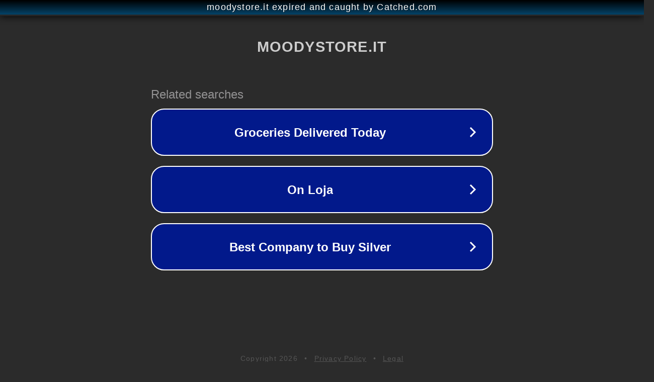

--- FILE ---
content_type: text/html; charset=utf-8
request_url: https://moodystore.it/creme-spalmabili-americane/
body_size: 1078
content:
<!doctype html>
<html data-adblockkey="MFwwDQYJKoZIhvcNAQEBBQADSwAwSAJBANDrp2lz7AOmADaN8tA50LsWcjLFyQFcb/P2Txc58oYOeILb3vBw7J6f4pamkAQVSQuqYsKx3YzdUHCvbVZvFUsCAwEAAQ==_S6MYRJnenNI/41b/qOCkPDPwWd4W5W1EDNvmNPz+sl7G8JNvr7Atppxa8N1QC9S91+tbkmcwLCc8FtWdoS4Eww==" lang="en" style="background: #2B2B2B;">
<head>
    <meta charset="utf-8">
    <meta name="viewport" content="width=device-width, initial-scale=1">
    <link rel="icon" href="[data-uri]">
    <link rel="preconnect" href="https://www.google.com" crossorigin>
</head>
<body>
<div id="target" style="opacity: 0"></div>
<script>window.park = "[base64]";</script>
<script src="/bxicMAtzQ.js"></script>
</body>
</html>
